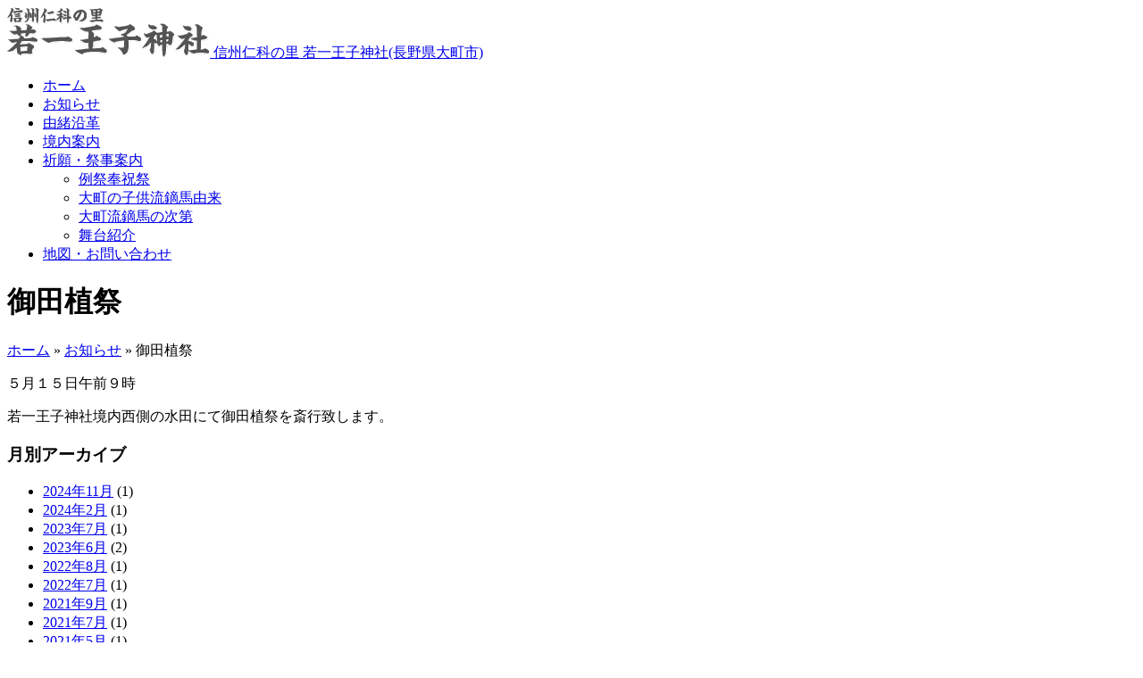

--- FILE ---
content_type: text/html; charset=UTF-8
request_url: https://nyakuichi.jp/%E5%BE%A1%E7%94%B0%E6%A4%8D%E7%A5%AD/
body_size: 12382
content:
<!DOCTYPE html PUBLIC "-//W3C//DTD XHTML 1.0 Transitional//EN" "http://www.w3.org/TR/xhtml1/DTD/xhtml1-transitional.dtd">
<html xmlns="http://www.w3.org/1999/xhtml" dir="ltr" lang="ja" prefix="og: https://ogp.me/ns#">
<head profile="http://gmpg.org/xfn/11">
<!-- Google Tag Manager -->
<script>(function(w,d,s,l,i){w[l]=w[l]||[];w[l].push({'gtm.start':
new Date().getTime(),event:'gtm.js'});var f=d.getElementsByTagName(s)[0],
j=d.createElement(s),dl=l!='dataLayer'?'&l='+l:'';j.async=true;j.src=
'https://www.googletagmanager.com/gtm.js?id='+i+dl;f.parentNode.insertBefore(j,f);
})(window,document,'script','dataLayer','GTM-537RGNH');</script>
<!-- End Google Tag Manager -->

<meta http-equiv="Content-Type" content="text/html; charset=UTF-8" />
<title>御田植祭 | 信州仁科の里 若一王子神社(長野県大町市)信州仁科の里 若一王子神社(長野県大町市)</title>
<link rel="stylesheet" href="https://nyakuichi.jp/wp-content/themes/prosto/css/reset.css" type="text/css" media="screen" />
<link rel="stylesheet" href="https://nyakuichi.jp/wp-content/themes/prosto/css/general.css" type="text/css" media="screen" />
<link rel="stylesheet" href="https://nyakuichi.jp/wp-content/themes/prosto/css/red/colors.css" type="text/css" media="screen" />
<link rel="stylesheet" href="https://nyakuichi.jp/wp-content/themes/prosto/style.css" type="text/css" media="screen" />
<link rel="pingback" href="https://nyakuichi.jp/xmlrpc.php" />
<link rel="wlwmanifest" type="application/wlwmanifest+xml" href="https://nyakuichi.jp/wp-includes/wlwmanifest.xml" />

		<!-- All in One SEO 4.9.3 - aioseo.com -->
	<meta name="description" content="５月１５日午前９時 若一王子神社境内西側の水田にて御田植祭を斎行致します。" />
	<meta name="robots" content="max-image-preview:large" />
	<meta name="author" content="nyakuichi"/>
	<link rel="canonical" href="https://nyakuichi.jp/%e5%be%a1%e7%94%b0%e6%a4%8d%e7%a5%ad/" />
	<meta name="generator" content="All in One SEO (AIOSEO) 4.9.3" />
		<meta property="og:locale" content="ja_JP" />
		<meta property="og:site_name" content="信州仁科の里 若一王子神社(長野県大町市) |" />
		<meta property="og:type" content="article" />
		<meta property="og:title" content="御田植祭 | 信州仁科の里 若一王子神社(長野県大町市)" />
		<meta property="og:description" content="５月１５日午前９時 若一王子神社境内西側の水田にて御田植祭を斎行致します。" />
		<meta property="og:url" content="https://nyakuichi.jp/%e5%be%a1%e7%94%b0%e6%a4%8d%e7%a5%ad/" />
		<meta property="article:published_time" content="2016-05-12T04:45:24+00:00" />
		<meta property="article:modified_time" content="2016-05-12T04:49:21+00:00" />
		<meta name="twitter:card" content="summary" />
		<meta name="twitter:title" content="御田植祭 | 信州仁科の里 若一王子神社(長野県大町市)" />
		<meta name="twitter:description" content="５月１５日午前９時 若一王子神社境内西側の水田にて御田植祭を斎行致します。" />
		<script type="application/ld+json" class="aioseo-schema">
			{"@context":"https:\/\/schema.org","@graph":[{"@type":"Article","@id":"https:\/\/nyakuichi.jp\/%e5%be%a1%e7%94%b0%e6%a4%8d%e7%a5%ad\/#article","name":"\u5fa1\u7530\u690d\u796d | \u4fe1\u5dde\u4ec1\u79d1\u306e\u91cc \u82e5\u4e00\u738b\u5b50\u795e\u793e(\u9577\u91ce\u770c\u5927\u753a\u5e02)","headline":"\u5fa1\u7530\u690d\u796d","author":{"@id":"https:\/\/nyakuichi.jp\/author\/nyakuichi\/#author"},"publisher":{"@id":"https:\/\/nyakuichi.jp\/#organization"},"datePublished":"2016-05-12T13:45:24+09:00","dateModified":"2016-05-12T13:49:21+09:00","inLanguage":"ja","mainEntityOfPage":{"@id":"https:\/\/nyakuichi.jp\/%e5%be%a1%e7%94%b0%e6%a4%8d%e7%a5%ad\/#webpage"},"isPartOf":{"@id":"https:\/\/nyakuichi.jp\/%e5%be%a1%e7%94%b0%e6%a4%8d%e7%a5%ad\/#webpage"},"articleSection":"\u304a\u77e5\u3089\u305b"},{"@type":"BreadcrumbList","@id":"https:\/\/nyakuichi.jp\/%e5%be%a1%e7%94%b0%e6%a4%8d%e7%a5%ad\/#breadcrumblist","itemListElement":[{"@type":"ListItem","@id":"https:\/\/nyakuichi.jp#listItem","position":1,"name":"\u30db\u30fc\u30e0","item":"https:\/\/nyakuichi.jp","nextItem":{"@type":"ListItem","@id":"https:\/\/nyakuichi.jp\/category\/information\/#listItem","name":"\u304a\u77e5\u3089\u305b"}},{"@type":"ListItem","@id":"https:\/\/nyakuichi.jp\/category\/information\/#listItem","position":2,"name":"\u304a\u77e5\u3089\u305b","item":"https:\/\/nyakuichi.jp\/category\/information\/","nextItem":{"@type":"ListItem","@id":"https:\/\/nyakuichi.jp\/%e5%be%a1%e7%94%b0%e6%a4%8d%e7%a5%ad\/#listItem","name":"\u5fa1\u7530\u690d\u796d"},"previousItem":{"@type":"ListItem","@id":"https:\/\/nyakuichi.jp#listItem","name":"\u30db\u30fc\u30e0"}},{"@type":"ListItem","@id":"https:\/\/nyakuichi.jp\/%e5%be%a1%e7%94%b0%e6%a4%8d%e7%a5%ad\/#listItem","position":3,"name":"\u5fa1\u7530\u690d\u796d","previousItem":{"@type":"ListItem","@id":"https:\/\/nyakuichi.jp\/category\/information\/#listItem","name":"\u304a\u77e5\u3089\u305b"}}]},{"@type":"Organization","@id":"https:\/\/nyakuichi.jp\/#organization","name":"\u4fe1\u5dde\u4ec1\u79d1\u306e\u91cc \u82e5\u4e00\u738b\u5b50\u795e\u793e(\u9577\u91ce\u770c\u5927\u753a\u5e02)","url":"https:\/\/nyakuichi.jp\/"},{"@type":"Person","@id":"https:\/\/nyakuichi.jp\/author\/nyakuichi\/#author","url":"https:\/\/nyakuichi.jp\/author\/nyakuichi\/","name":"nyakuichi"},{"@type":"WebPage","@id":"https:\/\/nyakuichi.jp\/%e5%be%a1%e7%94%b0%e6%a4%8d%e7%a5%ad\/#webpage","url":"https:\/\/nyakuichi.jp\/%e5%be%a1%e7%94%b0%e6%a4%8d%e7%a5%ad\/","name":"\u5fa1\u7530\u690d\u796d | \u4fe1\u5dde\u4ec1\u79d1\u306e\u91cc \u82e5\u4e00\u738b\u5b50\u795e\u793e(\u9577\u91ce\u770c\u5927\u753a\u5e02)","description":"\uff15\u6708\uff11\uff15\u65e5\u5348\u524d\uff19\u6642 \u82e5\u4e00\u738b\u5b50\u795e\u793e\u5883\u5185\u897f\u5074\u306e\u6c34\u7530\u306b\u3066\u5fa1\u7530\u690d\u796d\u3092\u658e\u884c\u81f4\u3057\u307e\u3059\u3002","inLanguage":"ja","isPartOf":{"@id":"https:\/\/nyakuichi.jp\/#website"},"breadcrumb":{"@id":"https:\/\/nyakuichi.jp\/%e5%be%a1%e7%94%b0%e6%a4%8d%e7%a5%ad\/#breadcrumblist"},"author":{"@id":"https:\/\/nyakuichi.jp\/author\/nyakuichi\/#author"},"creator":{"@id":"https:\/\/nyakuichi.jp\/author\/nyakuichi\/#author"},"datePublished":"2016-05-12T13:45:24+09:00","dateModified":"2016-05-12T13:49:21+09:00"},{"@type":"WebSite","@id":"https:\/\/nyakuichi.jp\/#website","url":"https:\/\/nyakuichi.jp\/","name":"\u4fe1\u5dde\u4ec1\u79d1\u306e\u91cc \u82e5\u4e00\u738b\u5b50\u795e\u793e(\u9577\u91ce\u770c\u5927\u753a\u5e02)","inLanguage":"ja","publisher":{"@id":"https:\/\/nyakuichi.jp\/#organization"}}]}
		</script>
		<!-- All in One SEO -->

<link rel="alternate" title="oEmbed (JSON)" type="application/json+oembed" href="https://nyakuichi.jp/wp-json/oembed/1.0/embed?url=https%3A%2F%2Fnyakuichi.jp%2F%25e5%25be%25a1%25e7%2594%25b0%25e6%25a4%258d%25e7%25a5%25ad%2F" />
<link rel="alternate" title="oEmbed (XML)" type="text/xml+oembed" href="https://nyakuichi.jp/wp-json/oembed/1.0/embed?url=https%3A%2F%2Fnyakuichi.jp%2F%25e5%25be%25a1%25e7%2594%25b0%25e6%25a4%258d%25e7%25a5%25ad%2F&#038;format=xml" />
<style id='wp-img-auto-sizes-contain-inline-css' type='text/css'>
img:is([sizes=auto i],[sizes^="auto," i]){contain-intrinsic-size:3000px 1500px}
/*# sourceURL=wp-img-auto-sizes-contain-inline-css */
</style>
<style id='wp-emoji-styles-inline-css' type='text/css'>

	img.wp-smiley, img.emoji {
		display: inline !important;
		border: none !important;
		box-shadow: none !important;
		height: 1em !important;
		width: 1em !important;
		margin: 0 0.07em !important;
		vertical-align: -0.1em !important;
		background: none !important;
		padding: 0 !important;
	}
/*# sourceURL=wp-emoji-styles-inline-css */
</style>
<style id='wp-block-library-inline-css' type='text/css'>
:root{--wp-block-synced-color:#7a00df;--wp-block-synced-color--rgb:122,0,223;--wp-bound-block-color:var(--wp-block-synced-color);--wp-editor-canvas-background:#ddd;--wp-admin-theme-color:#007cba;--wp-admin-theme-color--rgb:0,124,186;--wp-admin-theme-color-darker-10:#006ba1;--wp-admin-theme-color-darker-10--rgb:0,107,160.5;--wp-admin-theme-color-darker-20:#005a87;--wp-admin-theme-color-darker-20--rgb:0,90,135;--wp-admin-border-width-focus:2px}@media (min-resolution:192dpi){:root{--wp-admin-border-width-focus:1.5px}}.wp-element-button{cursor:pointer}:root .has-very-light-gray-background-color{background-color:#eee}:root .has-very-dark-gray-background-color{background-color:#313131}:root .has-very-light-gray-color{color:#eee}:root .has-very-dark-gray-color{color:#313131}:root .has-vivid-green-cyan-to-vivid-cyan-blue-gradient-background{background:linear-gradient(135deg,#00d084,#0693e3)}:root .has-purple-crush-gradient-background{background:linear-gradient(135deg,#34e2e4,#4721fb 50%,#ab1dfe)}:root .has-hazy-dawn-gradient-background{background:linear-gradient(135deg,#faaca8,#dad0ec)}:root .has-subdued-olive-gradient-background{background:linear-gradient(135deg,#fafae1,#67a671)}:root .has-atomic-cream-gradient-background{background:linear-gradient(135deg,#fdd79a,#004a59)}:root .has-nightshade-gradient-background{background:linear-gradient(135deg,#330968,#31cdcf)}:root .has-midnight-gradient-background{background:linear-gradient(135deg,#020381,#2874fc)}:root{--wp--preset--font-size--normal:16px;--wp--preset--font-size--huge:42px}.has-regular-font-size{font-size:1em}.has-larger-font-size{font-size:2.625em}.has-normal-font-size{font-size:var(--wp--preset--font-size--normal)}.has-huge-font-size{font-size:var(--wp--preset--font-size--huge)}.has-text-align-center{text-align:center}.has-text-align-left{text-align:left}.has-text-align-right{text-align:right}.has-fit-text{white-space:nowrap!important}#end-resizable-editor-section{display:none}.aligncenter{clear:both}.items-justified-left{justify-content:flex-start}.items-justified-center{justify-content:center}.items-justified-right{justify-content:flex-end}.items-justified-space-between{justify-content:space-between}.screen-reader-text{border:0;clip-path:inset(50%);height:1px;margin:-1px;overflow:hidden;padding:0;position:absolute;width:1px;word-wrap:normal!important}.screen-reader-text:focus{background-color:#ddd;clip-path:none;color:#444;display:block;font-size:1em;height:auto;left:5px;line-height:normal;padding:15px 23px 14px;text-decoration:none;top:5px;width:auto;z-index:100000}html :where(.has-border-color){border-style:solid}html :where([style*=border-top-color]){border-top-style:solid}html :where([style*=border-right-color]){border-right-style:solid}html :where([style*=border-bottom-color]){border-bottom-style:solid}html :where([style*=border-left-color]){border-left-style:solid}html :where([style*=border-width]){border-style:solid}html :where([style*=border-top-width]){border-top-style:solid}html :where([style*=border-right-width]){border-right-style:solid}html :where([style*=border-bottom-width]){border-bottom-style:solid}html :where([style*=border-left-width]){border-left-style:solid}html :where(img[class*=wp-image-]){height:auto;max-width:100%}:where(figure){margin:0 0 1em}html :where(.is-position-sticky){--wp-admin--admin-bar--position-offset:var(--wp-admin--admin-bar--height,0px)}@media screen and (max-width:600px){html :where(.is-position-sticky){--wp-admin--admin-bar--position-offset:0px}}

/*# sourceURL=wp-block-library-inline-css */
</style><style id='global-styles-inline-css' type='text/css'>
:root{--wp--preset--aspect-ratio--square: 1;--wp--preset--aspect-ratio--4-3: 4/3;--wp--preset--aspect-ratio--3-4: 3/4;--wp--preset--aspect-ratio--3-2: 3/2;--wp--preset--aspect-ratio--2-3: 2/3;--wp--preset--aspect-ratio--16-9: 16/9;--wp--preset--aspect-ratio--9-16: 9/16;--wp--preset--color--black: #000000;--wp--preset--color--cyan-bluish-gray: #abb8c3;--wp--preset--color--white: #ffffff;--wp--preset--color--pale-pink: #f78da7;--wp--preset--color--vivid-red: #cf2e2e;--wp--preset--color--luminous-vivid-orange: #ff6900;--wp--preset--color--luminous-vivid-amber: #fcb900;--wp--preset--color--light-green-cyan: #7bdcb5;--wp--preset--color--vivid-green-cyan: #00d084;--wp--preset--color--pale-cyan-blue: #8ed1fc;--wp--preset--color--vivid-cyan-blue: #0693e3;--wp--preset--color--vivid-purple: #9b51e0;--wp--preset--gradient--vivid-cyan-blue-to-vivid-purple: linear-gradient(135deg,rgb(6,147,227) 0%,rgb(155,81,224) 100%);--wp--preset--gradient--light-green-cyan-to-vivid-green-cyan: linear-gradient(135deg,rgb(122,220,180) 0%,rgb(0,208,130) 100%);--wp--preset--gradient--luminous-vivid-amber-to-luminous-vivid-orange: linear-gradient(135deg,rgb(252,185,0) 0%,rgb(255,105,0) 100%);--wp--preset--gradient--luminous-vivid-orange-to-vivid-red: linear-gradient(135deg,rgb(255,105,0) 0%,rgb(207,46,46) 100%);--wp--preset--gradient--very-light-gray-to-cyan-bluish-gray: linear-gradient(135deg,rgb(238,238,238) 0%,rgb(169,184,195) 100%);--wp--preset--gradient--cool-to-warm-spectrum: linear-gradient(135deg,rgb(74,234,220) 0%,rgb(151,120,209) 20%,rgb(207,42,186) 40%,rgb(238,44,130) 60%,rgb(251,105,98) 80%,rgb(254,248,76) 100%);--wp--preset--gradient--blush-light-purple: linear-gradient(135deg,rgb(255,206,236) 0%,rgb(152,150,240) 100%);--wp--preset--gradient--blush-bordeaux: linear-gradient(135deg,rgb(254,205,165) 0%,rgb(254,45,45) 50%,rgb(107,0,62) 100%);--wp--preset--gradient--luminous-dusk: linear-gradient(135deg,rgb(255,203,112) 0%,rgb(199,81,192) 50%,rgb(65,88,208) 100%);--wp--preset--gradient--pale-ocean: linear-gradient(135deg,rgb(255,245,203) 0%,rgb(182,227,212) 50%,rgb(51,167,181) 100%);--wp--preset--gradient--electric-grass: linear-gradient(135deg,rgb(202,248,128) 0%,rgb(113,206,126) 100%);--wp--preset--gradient--midnight: linear-gradient(135deg,rgb(2,3,129) 0%,rgb(40,116,252) 100%);--wp--preset--font-size--small: 13px;--wp--preset--font-size--medium: 20px;--wp--preset--font-size--large: 36px;--wp--preset--font-size--x-large: 42px;--wp--preset--spacing--20: 0.44rem;--wp--preset--spacing--30: 0.67rem;--wp--preset--spacing--40: 1rem;--wp--preset--spacing--50: 1.5rem;--wp--preset--spacing--60: 2.25rem;--wp--preset--spacing--70: 3.38rem;--wp--preset--spacing--80: 5.06rem;--wp--preset--shadow--natural: 6px 6px 9px rgba(0, 0, 0, 0.2);--wp--preset--shadow--deep: 12px 12px 50px rgba(0, 0, 0, 0.4);--wp--preset--shadow--sharp: 6px 6px 0px rgba(0, 0, 0, 0.2);--wp--preset--shadow--outlined: 6px 6px 0px -3px rgb(255, 255, 255), 6px 6px rgb(0, 0, 0);--wp--preset--shadow--crisp: 6px 6px 0px rgb(0, 0, 0);}:where(.is-layout-flex){gap: 0.5em;}:where(.is-layout-grid){gap: 0.5em;}body .is-layout-flex{display: flex;}.is-layout-flex{flex-wrap: wrap;align-items: center;}.is-layout-flex > :is(*, div){margin: 0;}body .is-layout-grid{display: grid;}.is-layout-grid > :is(*, div){margin: 0;}:where(.wp-block-columns.is-layout-flex){gap: 2em;}:where(.wp-block-columns.is-layout-grid){gap: 2em;}:where(.wp-block-post-template.is-layout-flex){gap: 1.25em;}:where(.wp-block-post-template.is-layout-grid){gap: 1.25em;}.has-black-color{color: var(--wp--preset--color--black) !important;}.has-cyan-bluish-gray-color{color: var(--wp--preset--color--cyan-bluish-gray) !important;}.has-white-color{color: var(--wp--preset--color--white) !important;}.has-pale-pink-color{color: var(--wp--preset--color--pale-pink) !important;}.has-vivid-red-color{color: var(--wp--preset--color--vivid-red) !important;}.has-luminous-vivid-orange-color{color: var(--wp--preset--color--luminous-vivid-orange) !important;}.has-luminous-vivid-amber-color{color: var(--wp--preset--color--luminous-vivid-amber) !important;}.has-light-green-cyan-color{color: var(--wp--preset--color--light-green-cyan) !important;}.has-vivid-green-cyan-color{color: var(--wp--preset--color--vivid-green-cyan) !important;}.has-pale-cyan-blue-color{color: var(--wp--preset--color--pale-cyan-blue) !important;}.has-vivid-cyan-blue-color{color: var(--wp--preset--color--vivid-cyan-blue) !important;}.has-vivid-purple-color{color: var(--wp--preset--color--vivid-purple) !important;}.has-black-background-color{background-color: var(--wp--preset--color--black) !important;}.has-cyan-bluish-gray-background-color{background-color: var(--wp--preset--color--cyan-bluish-gray) !important;}.has-white-background-color{background-color: var(--wp--preset--color--white) !important;}.has-pale-pink-background-color{background-color: var(--wp--preset--color--pale-pink) !important;}.has-vivid-red-background-color{background-color: var(--wp--preset--color--vivid-red) !important;}.has-luminous-vivid-orange-background-color{background-color: var(--wp--preset--color--luminous-vivid-orange) !important;}.has-luminous-vivid-amber-background-color{background-color: var(--wp--preset--color--luminous-vivid-amber) !important;}.has-light-green-cyan-background-color{background-color: var(--wp--preset--color--light-green-cyan) !important;}.has-vivid-green-cyan-background-color{background-color: var(--wp--preset--color--vivid-green-cyan) !important;}.has-pale-cyan-blue-background-color{background-color: var(--wp--preset--color--pale-cyan-blue) !important;}.has-vivid-cyan-blue-background-color{background-color: var(--wp--preset--color--vivid-cyan-blue) !important;}.has-vivid-purple-background-color{background-color: var(--wp--preset--color--vivid-purple) !important;}.has-black-border-color{border-color: var(--wp--preset--color--black) !important;}.has-cyan-bluish-gray-border-color{border-color: var(--wp--preset--color--cyan-bluish-gray) !important;}.has-white-border-color{border-color: var(--wp--preset--color--white) !important;}.has-pale-pink-border-color{border-color: var(--wp--preset--color--pale-pink) !important;}.has-vivid-red-border-color{border-color: var(--wp--preset--color--vivid-red) !important;}.has-luminous-vivid-orange-border-color{border-color: var(--wp--preset--color--luminous-vivid-orange) !important;}.has-luminous-vivid-amber-border-color{border-color: var(--wp--preset--color--luminous-vivid-amber) !important;}.has-light-green-cyan-border-color{border-color: var(--wp--preset--color--light-green-cyan) !important;}.has-vivid-green-cyan-border-color{border-color: var(--wp--preset--color--vivid-green-cyan) !important;}.has-pale-cyan-blue-border-color{border-color: var(--wp--preset--color--pale-cyan-blue) !important;}.has-vivid-cyan-blue-border-color{border-color: var(--wp--preset--color--vivid-cyan-blue) !important;}.has-vivid-purple-border-color{border-color: var(--wp--preset--color--vivid-purple) !important;}.has-vivid-cyan-blue-to-vivid-purple-gradient-background{background: var(--wp--preset--gradient--vivid-cyan-blue-to-vivid-purple) !important;}.has-light-green-cyan-to-vivid-green-cyan-gradient-background{background: var(--wp--preset--gradient--light-green-cyan-to-vivid-green-cyan) !important;}.has-luminous-vivid-amber-to-luminous-vivid-orange-gradient-background{background: var(--wp--preset--gradient--luminous-vivid-amber-to-luminous-vivid-orange) !important;}.has-luminous-vivid-orange-to-vivid-red-gradient-background{background: var(--wp--preset--gradient--luminous-vivid-orange-to-vivid-red) !important;}.has-very-light-gray-to-cyan-bluish-gray-gradient-background{background: var(--wp--preset--gradient--very-light-gray-to-cyan-bluish-gray) !important;}.has-cool-to-warm-spectrum-gradient-background{background: var(--wp--preset--gradient--cool-to-warm-spectrum) !important;}.has-blush-light-purple-gradient-background{background: var(--wp--preset--gradient--blush-light-purple) !important;}.has-blush-bordeaux-gradient-background{background: var(--wp--preset--gradient--blush-bordeaux) !important;}.has-luminous-dusk-gradient-background{background: var(--wp--preset--gradient--luminous-dusk) !important;}.has-pale-ocean-gradient-background{background: var(--wp--preset--gradient--pale-ocean) !important;}.has-electric-grass-gradient-background{background: var(--wp--preset--gradient--electric-grass) !important;}.has-midnight-gradient-background{background: var(--wp--preset--gradient--midnight) !important;}.has-small-font-size{font-size: var(--wp--preset--font-size--small) !important;}.has-medium-font-size{font-size: var(--wp--preset--font-size--medium) !important;}.has-large-font-size{font-size: var(--wp--preset--font-size--large) !important;}.has-x-large-font-size{font-size: var(--wp--preset--font-size--x-large) !important;}
/*# sourceURL=global-styles-inline-css */
</style>

<style id='classic-theme-styles-inline-css' type='text/css'>
/*! This file is auto-generated */
.wp-block-button__link{color:#fff;background-color:#32373c;border-radius:9999px;box-shadow:none;text-decoration:none;padding:calc(.667em + 2px) calc(1.333em + 2px);font-size:1.125em}.wp-block-file__button{background:#32373c;color:#fff;text-decoration:none}
/*# sourceURL=/wp-includes/css/classic-themes.min.css */
</style>
<link rel='stylesheet' id='prettyphoto-css' href='https://nyakuichi.jp/wp-content/themes/prosto/js/prettyPhoto/css/prettyPhoto.css?ver=1.0.0' type='text/css' media='screen' />
<script type="text/javascript" src="https://nyakuichi.jp/wp-includes/js/jquery/jquery.min.js?ver=3.7.1" id="jquery-core-js"></script>
<script type="text/javascript" src="https://nyakuichi.jp/wp-includes/js/jquery/jquery-migrate.min.js?ver=3.4.1" id="jquery-migrate-js"></script>
<script type="text/javascript" src="https://nyakuichi.jp/wp-content/plugins/wp-lightpop/js/jquery.lightpop-0.8.5.1.min.js?ver=0.8.5.1" id="jquery.lightpop-js"></script>
<script type="text/javascript" src="https://nyakuichi.jp/wp-content/themes/prosto/js/jquery-validate/jquery.validate.pack.js?ver=1.0.0" id="validate-js"></script>
<link rel="https://api.w.org/" href="https://nyakuichi.jp/wp-json/" /><link rel="alternate" title="JSON" type="application/json" href="https://nyakuichi.jp/wp-json/wp/v2/posts/817" /><link rel='shortlink' href='https://nyakuichi.jp/?p=817' />
<style data-context="foundation-flickity-css">/*! Flickity v2.0.2
http://flickity.metafizzy.co
---------------------------------------------- */.flickity-enabled{position:relative}.flickity-enabled:focus{outline:0}.flickity-viewport{overflow:hidden;position:relative;height:100%}.flickity-slider{position:absolute;width:100%;height:100%}.flickity-enabled.is-draggable{-webkit-tap-highlight-color:transparent;tap-highlight-color:transparent;-webkit-user-select:none;-moz-user-select:none;-ms-user-select:none;user-select:none}.flickity-enabled.is-draggable .flickity-viewport{cursor:move;cursor:-webkit-grab;cursor:grab}.flickity-enabled.is-draggable .flickity-viewport.is-pointer-down{cursor:-webkit-grabbing;cursor:grabbing}.flickity-prev-next-button{position:absolute;top:50%;width:44px;height:44px;border:none;border-radius:50%;background:#fff;background:hsla(0,0%,100%,.75);cursor:pointer;-webkit-transform:translateY(-50%);transform:translateY(-50%)}.flickity-prev-next-button:hover{background:#fff}.flickity-prev-next-button:focus{outline:0;box-shadow:0 0 0 5px #09f}.flickity-prev-next-button:active{opacity:.6}.flickity-prev-next-button.previous{left:10px}.flickity-prev-next-button.next{right:10px}.flickity-rtl .flickity-prev-next-button.previous{left:auto;right:10px}.flickity-rtl .flickity-prev-next-button.next{right:auto;left:10px}.flickity-prev-next-button:disabled{opacity:.3;cursor:auto}.flickity-prev-next-button svg{position:absolute;left:20%;top:20%;width:60%;height:60%}.flickity-prev-next-button .arrow{fill:#333}.flickity-page-dots{position:absolute;width:100%;bottom:-25px;padding:0;margin:0;list-style:none;text-align:center;line-height:1}.flickity-rtl .flickity-page-dots{direction:rtl}.flickity-page-dots .dot{display:inline-block;width:10px;height:10px;margin:0 8px;background:#333;border-radius:50%;opacity:.25;cursor:pointer}.flickity-page-dots .dot.is-selected{opacity:1}</style><style data-context="foundation-slideout-css">.slideout-menu{position:fixed;left:0;top:0;bottom:0;right:auto;z-index:0;width:256px;overflow-y:auto;-webkit-overflow-scrolling:touch;display:none}.slideout-menu.pushit-right{left:auto;right:0}.slideout-panel{position:relative;z-index:1;will-change:transform}.slideout-open,.slideout-open .slideout-panel,.slideout-open body{overflow:hidden}.slideout-open .slideout-menu{display:block}.pushit{display:none}</style>	<link rel="shortcut icon" href="/favicon.ico" >
	<script type="text/javascript">//<![CDATA[
var lightpop={options:{ imageLoading:'https://nyakuichi.jp/wp-content/plugins/wp-lightpop/images/lightpop-ico-loading.gif',imageBtnPrev:'https://nyakuichi.jp/wp-content/plugins/wp-lightpop/images/lightpop-btn-prev.gif',imageBtnNext:'https://nyakuichi.jp/wp-content/plugins/wp-lightpop/images/lightpop-btn-next.gif',imageBtnClose:'https://nyakuichi.jp/wp-content/plugins/wp-lightpop/images/lightpop-btn-close.gif',imageBlank:'https://nyakuichi.jp/wp-content/plugins/wp-lightpop/images/lightpop-blank.gif',flvplayer:'https://nyakuichi.jp/wp-content/plugins/wp-lightpop/swf/mediaplayer.swf',contentFrameType:'border',iconAdd:false,Image:{enabled:true,size:new Array(0,0)},Video:{enabled:true},Contents:{enabled:true,iframeEnabled:false},YouTube:{enabled:true},Metacafe:{enabled:true},LiveLeak:{enabled:true},GoogleVideo:{enabled:true},Dailymotion:{enabled:true},superdeluxe:{enabled:true},nicovideo:{enabled:true}},start:function(){}};
//]]></script>
<style>.ios7.web-app-mode.has-fixed header{ background-color: rgba(3,122,221,.88);}</style></head>
<body data-rsssl=1 class="wp-singular post-template-default single single-post postid-817 single-format-standard wp-theme-prosto">
<!-- Google Tag Manager (noscript) -->
<noscript><iframe src="https://www.googletagmanager.com/ns.html?id=GTM-537RGNH"
height="0" width="0" style="display:none;visibility:hidden"></iframe></noscript>
<!-- End Google Tag Manager (noscript) -->
<div class="wrapper">
<div class="header">
	<div class="wrap">
		<div class="logo">
									<a href="https://nyakuichi.jp">
						<img src="/img/logo.gif"  alt="信州仁科の里 若一王子神社(長野県大町市)" />
						<span class="hide">
			信州仁科の里 若一王子神社(長野県大町市)			</span></a>
								</div>
		<div class="menu"><ul class="sf-menu"><li ><a href="https://nyakuichi.jp/">ホーム</a></li><li class="page_item page-item-10"><a href="https://nyakuichi.jp/info/">お知らせ</a></li><li class="page_item page-item-2"><a href="https://nyakuichi.jp/about/">由緒沿革</a></li><li class="page_item page-item-25"><a href="https://nyakuichi.jp/guide/">境内案内</a></li><li class="page_item page-item-32 page_item_has_children"><a href="https://nyakuichi.jp/event/">祈願・祭事案内</a><ul class='children'><li class="page_item page-item-41"><a href="https://nyakuichi.jp/event/festival/">例祭奉祝祭</a></li><li class="page_item page-item-45"><a href="https://nyakuichi.jp/event/child-archery/">大町の子供流鏑馬由来</a></li><li class="page_item page-item-48"><a href="https://nyakuichi.jp/event/omachi-archery/">大町流鏑馬の次第</a></li><li class="page_item page-item-51"><a href="https://nyakuichi.jp/event/stage/">舞台紹介</a></li></ul></li><li class="page_item page-item-4"><a href="https://nyakuichi.jp/contact/">地図・お問い合わせ</a></li></ul></div>	</div>
</div>
<div class="page_title">
  <div class="page_title_inner  " >
    <div class="wrap">
      <div class="page_title">
  <div class="page_title_inner">
    <div class="wrap"><h1 class="png_bg">御田植祭</h1></div>
  </div>
</div>     </div>
  </div>
</div>
<div class="content">
  <div class="wrap">
    
  <div class="col1"><div class="breadcrumbs"><a href="https://nyakuichi.jp">ホーム</a> <span>&raquo;</span> <a href="https://nyakuichi.jp/category/information/">お知らせ</a> <span>&raquo;</span> 御田植祭 </div></div>
    <div class="col32">
      <div id="post-817" class="newsitem post-817 post type-post status-publish format-standard hentry category-information">
    <div class="entry-content clearfix">
    <p>５月１５日午前９時</p>
<p>若一王子神社境内西側の水田にて御田植祭を斎行致します。</p>
      </div>
</div>



    </div>
    <div class="col3 rightsidebar">
        <div id="archives-4" class="widget widget_archive"><h3>月別アーカイブ</h3>
			<ul>
					<li><a href='https://nyakuichi.jp/2024/11/'>2024年11月</a>&nbsp;(1)</li>
	<li><a href='https://nyakuichi.jp/2024/02/'>2024年2月</a>&nbsp;(1)</li>
	<li><a href='https://nyakuichi.jp/2023/07/'>2023年7月</a>&nbsp;(1)</li>
	<li><a href='https://nyakuichi.jp/2023/06/'>2023年6月</a>&nbsp;(2)</li>
	<li><a href='https://nyakuichi.jp/2022/08/'>2022年8月</a>&nbsp;(1)</li>
	<li><a href='https://nyakuichi.jp/2022/07/'>2022年7月</a>&nbsp;(1)</li>
	<li><a href='https://nyakuichi.jp/2021/09/'>2021年9月</a>&nbsp;(1)</li>
	<li><a href='https://nyakuichi.jp/2021/07/'>2021年7月</a>&nbsp;(1)</li>
	<li><a href='https://nyakuichi.jp/2021/05/'>2021年5月</a>&nbsp;(1)</li>
	<li><a href='https://nyakuichi.jp/2021/04/'>2021年4月</a>&nbsp;(1)</li>
	<li><a href='https://nyakuichi.jp/2021/03/'>2021年3月</a>&nbsp;(1)</li>
	<li><a href='https://nyakuichi.jp/2021/01/'>2021年1月</a>&nbsp;(2)</li>
	<li><a href='https://nyakuichi.jp/2020/12/'>2020年12月</a>&nbsp;(1)</li>
	<li><a href='https://nyakuichi.jp/2020/09/'>2020年9月</a>&nbsp;(1)</li>
	<li><a href='https://nyakuichi.jp/2020/06/'>2020年6月</a>&nbsp;(1)</li>
	<li><a href='https://nyakuichi.jp/2020/02/'>2020年2月</a>&nbsp;(1)</li>
	<li><a href='https://nyakuichi.jp/2020/01/'>2020年1月</a>&nbsp;(1)</li>
	<li><a href='https://nyakuichi.jp/2019/12/'>2019年12月</a>&nbsp;(1)</li>
	<li><a href='https://nyakuichi.jp/2019/05/'>2019年5月</a>&nbsp;(1)</li>
	<li><a href='https://nyakuichi.jp/2019/01/'>2019年1月</a>&nbsp;(1)</li>
	<li><a href='https://nyakuichi.jp/2018/12/'>2018年12月</a>&nbsp;(1)</li>
	<li><a href='https://nyakuichi.jp/2018/11/'>2018年11月</a>&nbsp;(1)</li>
	<li><a href='https://nyakuichi.jp/2018/08/'>2018年8月</a>&nbsp;(3)</li>
	<li><a href='https://nyakuichi.jp/2018/06/'>2018年6月</a>&nbsp;(1)</li>
	<li><a href='https://nyakuichi.jp/2018/05/'>2018年5月</a>&nbsp;(1)</li>
	<li><a href='https://nyakuichi.jp/2018/02/'>2018年2月</a>&nbsp;(1)</li>
	<li><a href='https://nyakuichi.jp/2018/01/'>2018年1月</a>&nbsp;(1)</li>
	<li><a href='https://nyakuichi.jp/2017/12/'>2017年12月</a>&nbsp;(2)</li>
	<li><a href='https://nyakuichi.jp/2017/07/'>2017年7月</a>&nbsp;(2)</li>
	<li><a href='https://nyakuichi.jp/2017/06/'>2017年6月</a>&nbsp;(1)</li>
	<li><a href='https://nyakuichi.jp/2017/02/'>2017年2月</a>&nbsp;(1)</li>
	<li><a href='https://nyakuichi.jp/2017/01/'>2017年1月</a>&nbsp;(1)</li>
	<li><a href='https://nyakuichi.jp/2016/08/'>2016年8月</a>&nbsp;(2)</li>
	<li><a href='https://nyakuichi.jp/2016/07/'>2016年7月</a>&nbsp;(1)</li>
	<li><a href='https://nyakuichi.jp/2016/05/'>2016年5月</a>&nbsp;(2)</li>
	<li><a href='https://nyakuichi.jp/2016/01/'>2016年1月</a>&nbsp;(1)</li>
	<li><a href='https://nyakuichi.jp/2015/08/'>2015年8月</a>&nbsp;(1)</li>
	<li><a href='https://nyakuichi.jp/2015/07/'>2015年7月</a>&nbsp;(1)</li>
	<li><a href='https://nyakuichi.jp/2015/04/'>2015年4月</a>&nbsp;(1)</li>
	<li><a href='https://nyakuichi.jp/2015/02/'>2015年2月</a>&nbsp;(1)</li>
	<li><a href='https://nyakuichi.jp/2014/09/'>2014年9月</a>&nbsp;(1)</li>
	<li><a href='https://nyakuichi.jp/2014/08/'>2014年8月</a>&nbsp;(2)</li>
	<li><a href='https://nyakuichi.jp/2014/07/'>2014年7月</a>&nbsp;(2)</li>
	<li><a href='https://nyakuichi.jp/2014/04/'>2014年4月</a>&nbsp;(3)</li>
	<li><a href='https://nyakuichi.jp/2014/02/'>2014年2月</a>&nbsp;(1)</li>
	<li><a href='https://nyakuichi.jp/2014/01/'>2014年1月</a>&nbsp;(1)</li>
	<li><a href='https://nyakuichi.jp/2013/12/'>2013年12月</a>&nbsp;(1)</li>
	<li><a href='https://nyakuichi.jp/2013/09/'>2013年9月</a>&nbsp;(1)</li>
	<li><a href='https://nyakuichi.jp/2013/08/'>2013年8月</a>&nbsp;(1)</li>
	<li><a href='https://nyakuichi.jp/2013/07/'>2013年7月</a>&nbsp;(2)</li>
	<li><a href='https://nyakuichi.jp/2013/06/'>2013年6月</a>&nbsp;(2)</li>
	<li><a href='https://nyakuichi.jp/2013/04/'>2013年4月</a>&nbsp;(1)</li>
	<li><a href='https://nyakuichi.jp/2013/02/'>2013年2月</a>&nbsp;(1)</li>
	<li><a href='https://nyakuichi.jp/2013/01/'>2013年1月</a>&nbsp;(2)</li>
	<li><a href='https://nyakuichi.jp/2012/12/'>2012年12月</a>&nbsp;(1)</li>
	<li><a href='https://nyakuichi.jp/2012/11/'>2012年11月</a>&nbsp;(1)</li>
	<li><a href='https://nyakuichi.jp/2012/10/'>2012年10月</a>&nbsp;(1)</li>
	<li><a href='https://nyakuichi.jp/2012/09/'>2012年9月</a>&nbsp;(2)</li>
	<li><a href='https://nyakuichi.jp/2012/08/'>2012年8月</a>&nbsp;(3)</li>
	<li><a href='https://nyakuichi.jp/2012/07/'>2012年7月</a>&nbsp;(1)</li>
	<li><a href='https://nyakuichi.jp/2012/06/'>2012年6月</a>&nbsp;(1)</li>
	<li><a href='https://nyakuichi.jp/2012/04/'>2012年4月</a>&nbsp;(1)</li>
	<li><a href='https://nyakuichi.jp/2012/03/'>2012年3月</a>&nbsp;(2)</li>
	<li><a href='https://nyakuichi.jp/2012/02/'>2012年2月</a>&nbsp;(1)</li>
	<li><a href='https://nyakuichi.jp/2011/12/'>2011年12月</a>&nbsp;(1)</li>
	<li><a href='https://nyakuichi.jp/2011/10/'>2011年10月</a>&nbsp;(1)</li>
	<li><a href='https://nyakuichi.jp/2011/08/'>2011年8月</a>&nbsp;(1)</li>
	<li><a href='https://nyakuichi.jp/2011/07/'>2011年7月</a>&nbsp;(1)</li>
	<li><a href='https://nyakuichi.jp/2011/06/'>2011年6月</a>&nbsp;(4)</li>
	<li><a href='https://nyakuichi.jp/2010/06/'>2010年6月</a>&nbsp;(3)</li>
			</ul>

			</div><div id="search-3" class="widget widget_search"><h3>記事の検索</h3><form method="get" id="searchform" action="https://nyakuichi.jp/" name="searchform">
  <fieldset>
    <input type="text" value="" name="s" id="s" />
    <a href="javascript:document.searchform.submit()" class="prosto_button">検索</a>
  </fieldset>
</form></div><div id="text-3" class="widget widget_text"><h3>サイトマップ</h3>			<div class="textwidget"><ul>
	<li><a href="/" title="ホーム">ホーム</a></li>
	<li><a href="/about/" title="由緒沿革">由緒沿革</a></li>
	<li><a href="/guide/" title="境内案内">境内案内</a></li>
	<li><a href="/event/" title="祈願・祭事案内">祈願・祭事案内</a>
		<ul>
			<li><a href="/event/festival/" title="例祭奉祝祭">例祭奉祝祭</a></li>
			<li><a href="/event/child-archery/" title="大町の子供流鏑馬由来">大町の子供流鏑馬由来</a></li>
			<li><a href="/event/omachi-archery/" title="大町流鏑馬の次第">大町流鏑馬の次第</a></li>
			<li><a href="/event/stage/" title="舞台紹介">舞台紹介</a></li>
		</ul>
	</li>
	<li><a href="/contact/" title="地図・お問い合わせ">地図・お問い合わせ</a></li>
</ul></div>
		</div>    </div>
      </div>
</div>
<div class="footer_widgets_bg">
	<div class="footer_widgets_height">
		<div class="footer_widgets">
			<div class="wrap">
				<div class="col3">
					<h4>サイトマップ</h4><div class="textwidget custom-html-widget"><ul>
	<li><a href="/" title="ホーム">ホーム</a></li>
	<li><a href="/about/" title="由緒沿革">由緒沿革</a></li>
	<li><a href="/guide/" title="境内案内">境内案内</a></li>
	<li><a href="/event/" title="祈願・祭事案内">祈願・祭事案内</a>
		<ul>
			<li><a href="/event/festival/" title="例祭奉祝祭">例祭奉祝祭</a></li>
			<li><a href="/event/child-archery/" title="大町の子供流鏑馬由来">大町の子供流鏑馬由来</a></li>
			<li><a href="/event/omachi-archery/" title="大町流鏑馬の次第">大町流鏑馬の次第</a></li>
			<li><a href="/event/stage/" title="舞台紹介">舞台紹介</a></li>
		</ul>
	</li>
	<li><a href="/contact/" title="地図・お問い合わせ">地図・お問い合わせ</a></li>
</ul></div>				</div>
				<div class="col3">
					<h4>最新記事</h4>				<ul>
					
			
				<li><a href="https://nyakuichi.jp/%e5%be%a1%e7%a5%88%e7%a5%b7%e5%88%9d%e7%a9%82%e6%96%99%e3%81%ae%e6%94%b9%e8%a8%82%e3%81%ab%e3%81%a4%e3%81%84%e3%81%a6/">御祈祷初穂料の改訂について</a></li>
							
			
				<li><a href="https://nyakuichi.jp/%e4%bb%a4%e5%92%8c%ef%bc%96%e5%b9%b4%ef%bc%92%e6%9c%88%ef%bc%93%e6%97%a5%e7%af%80%e5%88%86%e7%a5%ad/">令和６年２月３日節分祭</a></li>
							
			
				<li><a href="https://nyakuichi.jp/%e4%be%8b%e7%a5%ad%e3%81%ae%e6%97%a5%e7%a8%8b%e3%81%ab%e3%81%a4%e3%81%84%e3%81%a6/">例祭の日程について</a></li>
							
			
				<li><a href="https://nyakuichi.jp/%e7%a8%9a%e5%85%90%e8%a1%8c%e5%88%97%e7%94%b3%e3%81%97%e8%be%bc%e3%81%bf%e3%81%ab%e3%81%a4%e3%81%84%e3%81%a6/">稚児行列申し込みについて</a></li>
							
			
				<li><a href="https://nyakuichi.jp/r5%e4%be%8b%e7%a5%ad%e5%a5%89%e7%a5%9d%e7%a5%ad%e3%81%ab%e3%81%a4%e3%81%84%e3%81%a6/">R5例祭奉祝祭について</a></li>
			 </ul>  				</div>
				<div class="col3 last">
					<h4></h4>    <div id="NoteWidget"></div>
					<form class="cmxform" id="contactformWidget" method="post" action="">
					
							
							<p>
								<label for="widgetname">お名前</label>
								<input id="widgetname" name="widgetname" class="required" type="text" />
							</p>
							<p>
								<label for="widgetemail">メールアドレス</label>
								<input id="widgetemail" name="widgetemail" class="required email" type="text" />
							</p>
							<p>
								<label for="widgetcomments">内容</label>
								<textarea id="widgetcomments" name="widgetcomments" class="required" rows="5" cols="10"></textarea>
							</p>
							<p class="info">
								<input type="submit" value="送信" name="widgetcontactus" id="widgetcontactus" class="contactsubmit prosto_button" />
								<input class="" type="hidden" name="widgetto" value="info@nyakuichi.jp" />
								<input class="" type="hidden" name="widgetsubject" value="WordPress -メッセージをどうぞ" />
                                <input class="" type="hidden" name="widgete_name" value="名前を入力して下さい.&lt;br /&gt;" />
                                <input class="" type="hidden" name="widgete_email" value="あなたのメールアドレスを入力して下さい.&lt;br /&gt;" />
                                <input class="" type="hidden" name="widgete_bademail" value="有効なメールアドレスを入力して下さい.&lt;br /&gt;" />
                                <input class="" type="hidden" name="widgete_message" value="内容を入力して下さい。(少なくとも3文字以上である必要があります).&lt;br /&gt;" />
								<span id="loaderWidget" style="display:none;"><img src="https://nyakuichi.jp/wp-content/themes/prosto/img/loader.gif" alt="Loading..." id="LoadingGraphicWidget" /></span>
							</p>
						
					</form>
                    
                    			
<script type="text/javascript">  

function ajaxContactWidget(theFormWidget) {
		var $ = jQuery;
	
        $('#loaderWidget').fadeIn();

        var formDataWidget = $(theFormWidget).serialize(),
			noteWidget = $('#NoteWidget');
	
        $.ajax({
            type: "POST",
            url: "https://nyakuichi.jp/wp-content/themes/prosto/functions/prosto-contactsendwidget.php",
            data: formDataWidget,
            success: function(responseWidget) {
				if ( noteWidget.height() ) {			
					noteWidget.fadeIn('fast', function() { $(this).hide(); });
				} else {
					noteWidget.hide();
				}

				$('#LoadingGraphicWidget').fadeOut('fast', function() {
					//$(this).remove();
					if (responseWidget === 'success') {
						$(theFormWidget).animate({opacity: 0},'fast');
					}

					// Message Sent? Show the 'Thank You' message and hide the form
					resultWidget = '';
					cWidget = '';
					if (responseWidget === 'success') { 
						resultWidget = 'メッセージを送信しました。ありがとうございました！';
						cWidget = 'success';
					} else {
						resultWidget = responseWidget;
						cWidget = 'error';
					}

					noteWidget.removeClass('success').removeClass('error').text('');
					var i = setInterval(function() {
						if ( !noteWidget.is(':visible') ) {
							noteWidget.html(resultWidget).addClass(cWidget).slideDown('fast');
							clearInterval(i);
						}
					}, 40);    
				});
            }
        });

        return false;
    }




	
	jQuery("#contactformWidget").validate({
			submitHandler: function(form) {				
				ajaxContactWidget(form);
				return false;
			},
			 messages: {
    		 widgetname: "名前を入力して下さい",
			 widgetcomments: "内容を入力して下さい。",
    		 widgetemail: {
      			 required: "メールアドレスを入力して下さい。",
      			 email: "メールアドレスを入力して下さい。"
    		 }
  		 }
		});

</script>  
				</div>
			</div>
		</div>
	</div>
</div>
<div class="push"></div>
</div>
<div class="footer">
	<div class="wrap">
		<p>© 2010 若一王子神社. All rights reserved.</p>
		<div class="menu"><ul class="sf-menu"><li ><a href="https://nyakuichi.jp/">ホーム</a></li><li class="page_item page-item-10"><a href="https://nyakuichi.jp/info/">お知らせ</a></li><li class="page_item page-item-2"><a href="https://nyakuichi.jp/about/">由緒沿革</a></li><li class="page_item page-item-25"><a href="https://nyakuichi.jp/guide/">境内案内</a></li><li class="page_item page-item-32 page_item_has_children"><a href="https://nyakuichi.jp/event/">祈願・祭事案内</a><ul class='children'><li class="page_item page-item-41"><a href="https://nyakuichi.jp/event/festival/">例祭奉祝祭</a></li><li class="page_item page-item-45"><a href="https://nyakuichi.jp/event/child-archery/">大町の子供流鏑馬由来</a></li><li class="page_item page-item-48"><a href="https://nyakuichi.jp/event/omachi-archery/">大町流鏑馬の次第</a></li><li class="page_item page-item-51"><a href="https://nyakuichi.jp/event/stage/">舞台紹介</a></li></ul></li><li class="page_item page-item-4"><a href="https://nyakuichi.jp/contact/">地図・お問い合わせ</a></li></ul></div>	</div>
	<script type="speculationrules">
{"prefetch":[{"source":"document","where":{"and":[{"href_matches":"/*"},{"not":{"href_matches":["/wp-*.php","/wp-admin/*","/wp-content/uploads/*","/wp-content/*","/wp-content/plugins/*","/wp-content/themes/prosto/*","/*\\?(.+)"]}},{"not":{"selector_matches":"a[rel~=\"nofollow\"]"}},{"not":{"selector_matches":".no-prefetch, .no-prefetch a"}}]},"eagerness":"conservative"}]}
</script>
<!-- Powered by WPtouch: 4.3.59 --><script type="text/javascript">//<![CDATA[
lightpop.start=function(){jQuery('a[href^="https://nyakuichi.jp/wp-content/uploads/"]').lightpop(lightpop.options);jQuery('a[href*=".youtube.com/watch"]').lightpop(lightpop.options);};jQuery(lightpop.start);
//]]></script>
<script type="text/javascript" src="https://nyakuichi.jp/wp-content/themes/prosto/js/cufon/cufon-yui.js?ver=1.0.0" id="cufon-js"></script>
<script type="text/javascript" src="https://nyakuichi.jp/wp-content/themes/prosto/js/cufon/Droid_Sans_400-Droid_Sans_700.font.js?ver=1.0.0" id="vegur-js"></script>
<script type="text/javascript" src="https://nyakuichi.jp/wp-content/themes/prosto/js/superfish/superfish.js?ver=1.0.0" id="superfish-js"></script>
<script type="text/javascript" src="https://nyakuichi.jp/wp-content/themes/prosto/js/prettyPhoto/js/jquery.prettyPhoto.js?ver=1.0.0" id="prettyphoto-js"></script>
<script type="text/javascript" src="https://nyakuichi.jp/wp-content/themes/prosto/js/prosto.js?ver=1.0.0" id="prosto-js"></script>
<script type="text/javascript" src="https://nyakuichi.jp/wp-content/themes/prosto/js/cycle/jquery.cycle.all.min.js?ver=1.0.0" id="jcycle-js"></script>
<script type="text/javascript" src="https://nyakuichi.jp/wp-content/themes/prosto/js/coinslider/coin-slider.min.js?ver=1.0.0" id="coinslider-js"></script>
<script id="wp-emoji-settings" type="application/json">
{"baseUrl":"https://s.w.org/images/core/emoji/17.0.2/72x72/","ext":".png","svgUrl":"https://s.w.org/images/core/emoji/17.0.2/svg/","svgExt":".svg","source":{"concatemoji":"https://nyakuichi.jp/wp-includes/js/wp-emoji-release.min.js?ver=6.9"}}
</script>
<script type="module">
/* <![CDATA[ */
/*! This file is auto-generated */
const a=JSON.parse(document.getElementById("wp-emoji-settings").textContent),o=(window._wpemojiSettings=a,"wpEmojiSettingsSupports"),s=["flag","emoji"];function i(e){try{var t={supportTests:e,timestamp:(new Date).valueOf()};sessionStorage.setItem(o,JSON.stringify(t))}catch(e){}}function c(e,t,n){e.clearRect(0,0,e.canvas.width,e.canvas.height),e.fillText(t,0,0);t=new Uint32Array(e.getImageData(0,0,e.canvas.width,e.canvas.height).data);e.clearRect(0,0,e.canvas.width,e.canvas.height),e.fillText(n,0,0);const a=new Uint32Array(e.getImageData(0,0,e.canvas.width,e.canvas.height).data);return t.every((e,t)=>e===a[t])}function p(e,t){e.clearRect(0,0,e.canvas.width,e.canvas.height),e.fillText(t,0,0);var n=e.getImageData(16,16,1,1);for(let e=0;e<n.data.length;e++)if(0!==n.data[e])return!1;return!0}function u(e,t,n,a){switch(t){case"flag":return n(e,"\ud83c\udff3\ufe0f\u200d\u26a7\ufe0f","\ud83c\udff3\ufe0f\u200b\u26a7\ufe0f")?!1:!n(e,"\ud83c\udde8\ud83c\uddf6","\ud83c\udde8\u200b\ud83c\uddf6")&&!n(e,"\ud83c\udff4\udb40\udc67\udb40\udc62\udb40\udc65\udb40\udc6e\udb40\udc67\udb40\udc7f","\ud83c\udff4\u200b\udb40\udc67\u200b\udb40\udc62\u200b\udb40\udc65\u200b\udb40\udc6e\u200b\udb40\udc67\u200b\udb40\udc7f");case"emoji":return!a(e,"\ud83e\u1fac8")}return!1}function f(e,t,n,a){let r;const o=(r="undefined"!=typeof WorkerGlobalScope&&self instanceof WorkerGlobalScope?new OffscreenCanvas(300,150):document.createElement("canvas")).getContext("2d",{willReadFrequently:!0}),s=(o.textBaseline="top",o.font="600 32px Arial",{});return e.forEach(e=>{s[e]=t(o,e,n,a)}),s}function r(e){var t=document.createElement("script");t.src=e,t.defer=!0,document.head.appendChild(t)}a.supports={everything:!0,everythingExceptFlag:!0},new Promise(t=>{let n=function(){try{var e=JSON.parse(sessionStorage.getItem(o));if("object"==typeof e&&"number"==typeof e.timestamp&&(new Date).valueOf()<e.timestamp+604800&&"object"==typeof e.supportTests)return e.supportTests}catch(e){}return null}();if(!n){if("undefined"!=typeof Worker&&"undefined"!=typeof OffscreenCanvas&&"undefined"!=typeof URL&&URL.createObjectURL&&"undefined"!=typeof Blob)try{var e="postMessage("+f.toString()+"("+[JSON.stringify(s),u.toString(),c.toString(),p.toString()].join(",")+"));",a=new Blob([e],{type:"text/javascript"});const r=new Worker(URL.createObjectURL(a),{name:"wpTestEmojiSupports"});return void(r.onmessage=e=>{i(n=e.data),r.terminate(),t(n)})}catch(e){}i(n=f(s,u,c,p))}t(n)}).then(e=>{for(const n in e)a.supports[n]=e[n],a.supports.everything=a.supports.everything&&a.supports[n],"flag"!==n&&(a.supports.everythingExceptFlag=a.supports.everythingExceptFlag&&a.supports[n]);var t;a.supports.everythingExceptFlag=a.supports.everythingExceptFlag&&!a.supports.flag,a.supports.everything||((t=a.source||{}).concatemoji?r(t.concatemoji):t.wpemoji&&t.twemoji&&(r(t.twemoji),r(t.wpemoji)))});
//# sourceURL=https://nyakuichi.jp/wp-includes/js/wp-emoji-loader.min.js
/* ]]> */
</script>
	<!--[if lt IE 7]>
	<script src="https://nyakuichi.jp/wp-content/themes/prosto/js/DD_belatedPNG_0.0.8a-min.js"></script>
	<script>DD_belatedPNG.fix('.logo img,  .slide_button, .learnmore, .learnmore span, .prosto_button, .footer_widgets .col2 li ,.full, .small, .buy_now img, .png_bg');</script>
	<![endif]-->
</div>
<script type="text/javascript" charset="utf-8">
	Cufon.now();	
	jQuery(document).ready(function() {
		jQuery('#slideshow').coinslider( {width: 914, height: 295, navigation: true,effect: 'random'});
		jQuery('#slideshow').css("display", "block");		
		jQuery('.slideshow').cycle({
			fx: 'fade',
			timeout: 6000,
			pager: '#nav',
			speed: 1000,
			pagerEvent: 'click',
    		pauseOnPagerHover: true,
			cleartypeNoBg: true});
		jQuery('.slideshow').css("display", "block");
		jQuery('#nav').css("display", "block");
			});
</script>
<script type="text/javascript">
  var _gaq = _gaq || [];
  _gaq.push(['_setAccount', 'UA-17200983-1']);
  _gaq.push(['_trackPageview']);
  (function() {
    var ga = document.createElement('script'); ga.type = 'text/javascript'; ga.async = true;
    ga.src = ('https:' == document.location.protocol ? 'https://ssl' : 'http://www') + '.google-analytics.com/ga.js';
    var s = document.getElementsByTagName('script')[0]; s.parentNode.insertBefore(ga, s);
  })();
</script></body></html>

--- FILE ---
content_type: text/plain
request_url: https://www.google-analytics.com/j/collect?v=1&_v=j102&a=1461761262&t=pageview&_s=1&dl=https%3A%2F%2Fnyakuichi.jp%2F%25E5%25BE%25A1%25E7%2594%25B0%25E6%25A4%258D%25E7%25A5%25AD%2F&ul=en-us%40posix&dt=%E5%BE%A1%E7%94%B0%E6%A4%8D%E7%A5%AD%20%7C%20%E4%BF%A1%E5%B7%9E%E4%BB%81%E7%A7%91%E3%81%AE%E9%87%8C%20%E8%8B%A5%E4%B8%80%E7%8E%8B%E5%AD%90%E7%A5%9E%E7%A4%BE(%E9%95%B7%E9%87%8E%E7%9C%8C%E5%A4%A7%E7%94%BA%E5%B8%82)%E4%BF%A1%E5%B7%9E%E4%BB%81%E7%A7%91%E3%81%AE%E9%87%8C%20%E8%8B%A5%E4%B8%80%E7%8E%8B%E5%AD%90%E7%A5%9E%E7%A4%BE(%E9%95%B7%E9%87%8E%E7%9C%8C%E5%A4%A7%E7%94%BA%E5%B8%82)&sr=1280x720&vp=1280x720&_utma=166553249.1092847472.1769036531.1769036531.1769036531.1&_utmz=166553249.1769036531.1.1.utmcsr%3D(direct)%7Cutmccn%3D(direct)%7Cutmcmd%3D(none)&_utmht=1769036530766&_u=YQBCAEABAAAAACAAI~&jid=20965568&gjid=1474143678&cid=1092847472.1769036531&tid=UA-17200983-1&_gid=54040466.1769036531&_r=1&_slc=1&gtm=45He61k2n81537RGNHv856153883za200zd856153883&gcd=13l3l3l3l1l1&dma=0&tag_exp=103116026~103200004~104527906~104528501~104684208~104684211~105391253~115938466~115938468~117041588&z=1187689337
body_size: -449
content:
2,cG-NF97XNHPKY